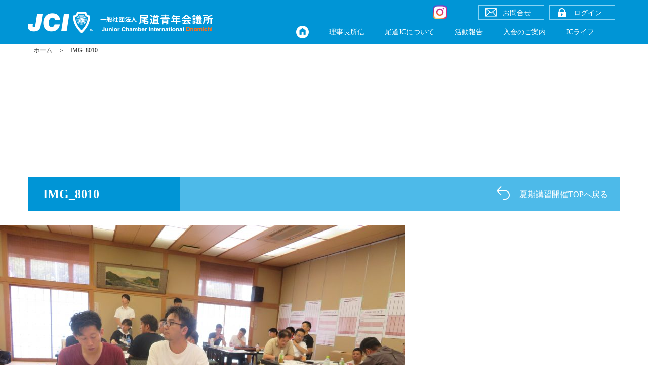

--- FILE ---
content_type: text/html; charset=UTF-8
request_url: https://www.ojc.or.jp/reports/%E5%A4%8F%E6%9C%9F%E8%AC%9B%E7%BF%92%E9%96%8B%E5%82%AC/img_8010/
body_size: 10139
content:
<!DOCTYPE HTML>
<html lang="ja">
<head>
	<meta charset="UTF-8">
	<meta http-equiv="X-UA-Compatible" content="IE=edge,chrome=1">
	<meta name="viewport" content="width=device-width">
	<link rel="stylesheet" href="https://www.ojc.or.jp/wp-content/themes/ojc/style.css?1766555258">
	<script src="https://www.ojc.or.jp/wp-content/themes/ojc/js/jquery-1.10.1.min.js"></script>
	<script>
		$(function () {
			console.log("test");
			$("#Menu .menu__box");
			$("#Menu .btn__menu").click(function () {
				$(this).toggleClass("open").next().slideToggle("fast");
			});
		});
		$(document).ready(function () {
			$(".btn__close").click(function () {
				$("#Menu .menu__box").slideToggle("slow");
				$(this).toggleClass("active");
				return false;
			});
		});
	</script>
	<script type="text/javascript" src="https://www.ojc.or.jp/wp-content/themes/ojc/js/swiper.min.js"></script>
	<script type="text/javascript" src="https://www.ojc.or.jp/wp-content/themes/ojc/js/AutoHeight.js"></script>
	<script type="text/javascript" src="https://www.ojc.or.jp/wp-content/themes/ojc/js/smooth.pack.js"></script>
	<script type="text/javascript" src="https://www.ojc.or.jp/wp-content/themes/ojc/js/jquery-lineup2.js"></script>
	<!--[if lt IE 9]>
	<script src="http://html5shiv.googlecode.com/svn/trunk/html5.js"></script>
	<script src="http://css3-mediaqueries-js.googlecode.com/svn/trunk/css3-mediaqueries.js"></script>
	<![endif]-->
	<script>

		$(window).load(function () {


			if ($('.lineup2')[0]) {
				$(".lineup2").lineUp({
					onFontResize: false,
					onResize: true
				});
			}
			if ($('.errmsg')[0]) {
				var position = $('.errmsg').offset().top - 50;
				$("html, body").animate({scrollTop: position}, 500, "swing");
			}
		});
	</script>
	<title>IMG_8010 | 尾道青年会議所</title>

		<!-- All in One SEO 4.9.3 - aioseo.com -->
	<meta name="robots" content="max-image-preview:large" />
	<link rel="canonical" href="https://www.ojc.or.jp/reports/%e5%a4%8f%e6%9c%9f%e8%ac%9b%e7%bf%92%e9%96%8b%e5%82%ac/img_8010/" />
	<meta name="generator" content="All in One SEO (AIOSEO) 4.9.3" />
		<meta property="og:locale" content="ja_JP" />
		<meta property="og:site_name" content="尾道青年会議所 |" />
		<meta property="og:type" content="article" />
		<meta property="og:title" content="IMG_8010 | 尾道青年会議所" />
		<meta property="og:url" content="https://www.ojc.or.jp/reports/%e5%a4%8f%e6%9c%9f%e8%ac%9b%e7%bf%92%e9%96%8b%e5%82%ac/img_8010/" />
		<meta property="article:published_time" content="2019-09-01T05:39:34+00:00" />
		<meta property="article:modified_time" content="2019-09-01T05:41:45+00:00" />
		<meta name="twitter:card" content="summary_large_image" />
		<meta name="twitter:title" content="IMG_8010 | 尾道青年会議所" />
		<script type="application/ld+json" class="aioseo-schema">
			{"@context":"https:\/\/schema.org","@graph":[{"@type":"BreadcrumbList","@id":"https:\/\/www.ojc.or.jp\/reports\/%e5%a4%8f%e6%9c%9f%e8%ac%9b%e7%bf%92%e9%96%8b%e5%82%ac\/img_8010\/#breadcrumblist","itemListElement":[{"@type":"ListItem","@id":"https:\/\/www.ojc.or.jp#listItem","position":1,"name":"\u30db\u30fc\u30e0","item":"https:\/\/www.ojc.or.jp","nextItem":{"@type":"ListItem","@id":"https:\/\/www.ojc.or.jp\/reports\/%e5%a4%8f%e6%9c%9f%e8%ac%9b%e7%bf%92%e9%96%8b%e5%82%ac\/img_8010\/#listItem","name":"IMG_8010"}},{"@type":"ListItem","@id":"https:\/\/www.ojc.or.jp\/reports\/%e5%a4%8f%e6%9c%9f%e8%ac%9b%e7%bf%92%e9%96%8b%e5%82%ac\/img_8010\/#listItem","position":2,"name":"IMG_8010","previousItem":{"@type":"ListItem","@id":"https:\/\/www.ojc.or.jp#listItem","name":"\u30db\u30fc\u30e0"}}]},{"@type":"ItemPage","@id":"https:\/\/www.ojc.or.jp\/reports\/%e5%a4%8f%e6%9c%9f%e8%ac%9b%e7%bf%92%e9%96%8b%e5%82%ac\/img_8010\/#itempage","url":"https:\/\/www.ojc.or.jp\/reports\/%e5%a4%8f%e6%9c%9f%e8%ac%9b%e7%bf%92%e9%96%8b%e5%82%ac\/img_8010\/","name":"IMG_8010 | \u5c3e\u9053\u9752\u5e74\u4f1a\u8b70\u6240","inLanguage":"ja","isPartOf":{"@id":"https:\/\/www.ojc.or.jp\/#website"},"breadcrumb":{"@id":"https:\/\/www.ojc.or.jp\/reports\/%e5%a4%8f%e6%9c%9f%e8%ac%9b%e7%bf%92%e9%96%8b%e5%82%ac\/img_8010\/#breadcrumblist"},"author":{"@id":"https:\/\/www.ojc.or.jp\/author\/mjsv\/#author"},"creator":{"@id":"https:\/\/www.ojc.or.jp\/author\/mjsv\/#author"},"datePublished":"2019-09-01T14:39:34+09:00","dateModified":"2019-09-01T14:41:45+09:00"},{"@type":"Organization","@id":"https:\/\/www.ojc.or.jp\/#organization","name":"\u4e00\u822c\u793e\u56e3\u6cd5\u4eba\u5c3e\u9053\u9752\u5e74\u4f1a\u8b70\u6240","url":"https:\/\/www.ojc.or.jp\/"},{"@type":"Person","@id":"https:\/\/www.ojc.or.jp\/author\/mjsv\/#author","url":"https:\/\/www.ojc.or.jp\/author\/mjsv\/","name":"mjsv","image":{"@type":"ImageObject","@id":"https:\/\/www.ojc.or.jp\/reports\/%e5%a4%8f%e6%9c%9f%e8%ac%9b%e7%bf%92%e9%96%8b%e5%82%ac\/img_8010\/#authorImage","url":"https:\/\/secure.gravatar.com\/avatar\/69d2da420c2c68eedf335c03f3e634220c260bc5c45fdc6a17a9079e42ff592a?s=96&d=mm&r=g","width":96,"height":96,"caption":"mjsv"}},{"@type":"WebSite","@id":"https:\/\/www.ojc.or.jp\/#website","url":"https:\/\/www.ojc.or.jp\/","name":"\u5c3e\u9053\u9752\u5e74\u4f1a\u8b70\u6240","inLanguage":"ja","publisher":{"@id":"https:\/\/www.ojc.or.jp\/#organization"}}]}
		</script>
		<!-- All in One SEO -->

<meta name="dlm-version" content="5.1.6">
<!-- Google Tag Manager for WordPress by gtm4wp.com -->
<script data-cfasync="false" data-pagespeed-no-defer>
	var gtm4wp_datalayer_name = "dataLayer";
	var dataLayer = dataLayer || [];
</script>
<!-- End Google Tag Manager for WordPress by gtm4wp.com --><link rel="alternate" type="application/rss+xml" title="尾道青年会議所 &raquo; IMG_8010 のコメントのフィード" href="https://www.ojc.or.jp/reports/%e5%a4%8f%e6%9c%9f%e8%ac%9b%e7%bf%92%e9%96%8b%e5%82%ac/img_8010/feed/" />
<link rel="alternate" title="oEmbed (JSON)" type="application/json+oembed" href="https://www.ojc.or.jp/wp-json/oembed/1.0/embed?url=https%3A%2F%2Fwww.ojc.or.jp%2Freports%2F%25e5%25a4%258f%25e6%259c%259f%25e8%25ac%259b%25e7%25bf%2592%25e9%2596%258b%25e5%2582%25ac%2Fimg_8010%2F" />
<link rel="alternate" title="oEmbed (XML)" type="text/xml+oembed" href="https://www.ojc.or.jp/wp-json/oembed/1.0/embed?url=https%3A%2F%2Fwww.ojc.or.jp%2Freports%2F%25e5%25a4%258f%25e6%259c%259f%25e8%25ac%259b%25e7%25bf%2592%25e9%2596%258b%25e5%2582%25ac%2Fimg_8010%2F&#038;format=xml" />
		<!-- This site uses the Google Analytics by MonsterInsights plugin v9.11.1 - Using Analytics tracking - https://www.monsterinsights.com/ -->
		<!-- Note: MonsterInsights is not currently configured on this site. The site owner needs to authenticate with Google Analytics in the MonsterInsights settings panel. -->
					<!-- No tracking code set -->
				<!-- / Google Analytics by MonsterInsights -->
		<style id='wp-img-auto-sizes-contain-inline-css' type='text/css'>
img:is([sizes=auto i],[sizes^="auto," i]){contain-intrinsic-size:3000px 1500px}
/*# sourceURL=wp-img-auto-sizes-contain-inline-css */
</style>
<style id='wp-emoji-styles-inline-css' type='text/css'>

	img.wp-smiley, img.emoji {
		display: inline !important;
		border: none !important;
		box-shadow: none !important;
		height: 1em !important;
		width: 1em !important;
		margin: 0 0.07em !important;
		vertical-align: -0.1em !important;
		background: none !important;
		padding: 0 !important;
	}
/*# sourceURL=wp-emoji-styles-inline-css */
</style>
<style id='wp-block-library-inline-css' type='text/css'>
:root{--wp-block-synced-color:#7a00df;--wp-block-synced-color--rgb:122,0,223;--wp-bound-block-color:var(--wp-block-synced-color);--wp-editor-canvas-background:#ddd;--wp-admin-theme-color:#007cba;--wp-admin-theme-color--rgb:0,124,186;--wp-admin-theme-color-darker-10:#006ba1;--wp-admin-theme-color-darker-10--rgb:0,107,160.5;--wp-admin-theme-color-darker-20:#005a87;--wp-admin-theme-color-darker-20--rgb:0,90,135;--wp-admin-border-width-focus:2px}@media (min-resolution:192dpi){:root{--wp-admin-border-width-focus:1.5px}}.wp-element-button{cursor:pointer}:root .has-very-light-gray-background-color{background-color:#eee}:root .has-very-dark-gray-background-color{background-color:#313131}:root .has-very-light-gray-color{color:#eee}:root .has-very-dark-gray-color{color:#313131}:root .has-vivid-green-cyan-to-vivid-cyan-blue-gradient-background{background:linear-gradient(135deg,#00d084,#0693e3)}:root .has-purple-crush-gradient-background{background:linear-gradient(135deg,#34e2e4,#4721fb 50%,#ab1dfe)}:root .has-hazy-dawn-gradient-background{background:linear-gradient(135deg,#faaca8,#dad0ec)}:root .has-subdued-olive-gradient-background{background:linear-gradient(135deg,#fafae1,#67a671)}:root .has-atomic-cream-gradient-background{background:linear-gradient(135deg,#fdd79a,#004a59)}:root .has-nightshade-gradient-background{background:linear-gradient(135deg,#330968,#31cdcf)}:root .has-midnight-gradient-background{background:linear-gradient(135deg,#020381,#2874fc)}:root{--wp--preset--font-size--normal:16px;--wp--preset--font-size--huge:42px}.has-regular-font-size{font-size:1em}.has-larger-font-size{font-size:2.625em}.has-normal-font-size{font-size:var(--wp--preset--font-size--normal)}.has-huge-font-size{font-size:var(--wp--preset--font-size--huge)}.has-text-align-center{text-align:center}.has-text-align-left{text-align:left}.has-text-align-right{text-align:right}.has-fit-text{white-space:nowrap!important}#end-resizable-editor-section{display:none}.aligncenter{clear:both}.items-justified-left{justify-content:flex-start}.items-justified-center{justify-content:center}.items-justified-right{justify-content:flex-end}.items-justified-space-between{justify-content:space-between}.screen-reader-text{border:0;clip-path:inset(50%);height:1px;margin:-1px;overflow:hidden;padding:0;position:absolute;width:1px;word-wrap:normal!important}.screen-reader-text:focus{background-color:#ddd;clip-path:none;color:#444;display:block;font-size:1em;height:auto;left:5px;line-height:normal;padding:15px 23px 14px;text-decoration:none;top:5px;width:auto;z-index:100000}html :where(.has-border-color){border-style:solid}html :where([style*=border-top-color]){border-top-style:solid}html :where([style*=border-right-color]){border-right-style:solid}html :where([style*=border-bottom-color]){border-bottom-style:solid}html :where([style*=border-left-color]){border-left-style:solid}html :where([style*=border-width]){border-style:solid}html :where([style*=border-top-width]){border-top-style:solid}html :where([style*=border-right-width]){border-right-style:solid}html :where([style*=border-bottom-width]){border-bottom-style:solid}html :where([style*=border-left-width]){border-left-style:solid}html :where(img[class*=wp-image-]){height:auto;max-width:100%}:where(figure){margin:0 0 1em}html :where(.is-position-sticky){--wp-admin--admin-bar--position-offset:var(--wp-admin--admin-bar--height,0px)}@media screen and (max-width:600px){html :where(.is-position-sticky){--wp-admin--admin-bar--position-offset:0px}}

/*# sourceURL=wp-block-library-inline-css */
</style><style id='global-styles-inline-css' type='text/css'>
:root{--wp--preset--aspect-ratio--square: 1;--wp--preset--aspect-ratio--4-3: 4/3;--wp--preset--aspect-ratio--3-4: 3/4;--wp--preset--aspect-ratio--3-2: 3/2;--wp--preset--aspect-ratio--2-3: 2/3;--wp--preset--aspect-ratio--16-9: 16/9;--wp--preset--aspect-ratio--9-16: 9/16;--wp--preset--color--black: #000000;--wp--preset--color--cyan-bluish-gray: #abb8c3;--wp--preset--color--white: #ffffff;--wp--preset--color--pale-pink: #f78da7;--wp--preset--color--vivid-red: #cf2e2e;--wp--preset--color--luminous-vivid-orange: #ff6900;--wp--preset--color--luminous-vivid-amber: #fcb900;--wp--preset--color--light-green-cyan: #7bdcb5;--wp--preset--color--vivid-green-cyan: #00d084;--wp--preset--color--pale-cyan-blue: #8ed1fc;--wp--preset--color--vivid-cyan-blue: #0693e3;--wp--preset--color--vivid-purple: #9b51e0;--wp--preset--gradient--vivid-cyan-blue-to-vivid-purple: linear-gradient(135deg,rgb(6,147,227) 0%,rgb(155,81,224) 100%);--wp--preset--gradient--light-green-cyan-to-vivid-green-cyan: linear-gradient(135deg,rgb(122,220,180) 0%,rgb(0,208,130) 100%);--wp--preset--gradient--luminous-vivid-amber-to-luminous-vivid-orange: linear-gradient(135deg,rgb(252,185,0) 0%,rgb(255,105,0) 100%);--wp--preset--gradient--luminous-vivid-orange-to-vivid-red: linear-gradient(135deg,rgb(255,105,0) 0%,rgb(207,46,46) 100%);--wp--preset--gradient--very-light-gray-to-cyan-bluish-gray: linear-gradient(135deg,rgb(238,238,238) 0%,rgb(169,184,195) 100%);--wp--preset--gradient--cool-to-warm-spectrum: linear-gradient(135deg,rgb(74,234,220) 0%,rgb(151,120,209) 20%,rgb(207,42,186) 40%,rgb(238,44,130) 60%,rgb(251,105,98) 80%,rgb(254,248,76) 100%);--wp--preset--gradient--blush-light-purple: linear-gradient(135deg,rgb(255,206,236) 0%,rgb(152,150,240) 100%);--wp--preset--gradient--blush-bordeaux: linear-gradient(135deg,rgb(254,205,165) 0%,rgb(254,45,45) 50%,rgb(107,0,62) 100%);--wp--preset--gradient--luminous-dusk: linear-gradient(135deg,rgb(255,203,112) 0%,rgb(199,81,192) 50%,rgb(65,88,208) 100%);--wp--preset--gradient--pale-ocean: linear-gradient(135deg,rgb(255,245,203) 0%,rgb(182,227,212) 50%,rgb(51,167,181) 100%);--wp--preset--gradient--electric-grass: linear-gradient(135deg,rgb(202,248,128) 0%,rgb(113,206,126) 100%);--wp--preset--gradient--midnight: linear-gradient(135deg,rgb(2,3,129) 0%,rgb(40,116,252) 100%);--wp--preset--font-size--small: 13px;--wp--preset--font-size--medium: 20px;--wp--preset--font-size--large: 36px;--wp--preset--font-size--x-large: 42px;--wp--preset--spacing--20: 0.44rem;--wp--preset--spacing--30: 0.67rem;--wp--preset--spacing--40: 1rem;--wp--preset--spacing--50: 1.5rem;--wp--preset--spacing--60: 2.25rem;--wp--preset--spacing--70: 3.38rem;--wp--preset--spacing--80: 5.06rem;--wp--preset--shadow--natural: 6px 6px 9px rgba(0, 0, 0, 0.2);--wp--preset--shadow--deep: 12px 12px 50px rgba(0, 0, 0, 0.4);--wp--preset--shadow--sharp: 6px 6px 0px rgba(0, 0, 0, 0.2);--wp--preset--shadow--outlined: 6px 6px 0px -3px rgb(255, 255, 255), 6px 6px rgb(0, 0, 0);--wp--preset--shadow--crisp: 6px 6px 0px rgb(0, 0, 0);}:where(.is-layout-flex){gap: 0.5em;}:where(.is-layout-grid){gap: 0.5em;}body .is-layout-flex{display: flex;}.is-layout-flex{flex-wrap: wrap;align-items: center;}.is-layout-flex > :is(*, div){margin: 0;}body .is-layout-grid{display: grid;}.is-layout-grid > :is(*, div){margin: 0;}:where(.wp-block-columns.is-layout-flex){gap: 2em;}:where(.wp-block-columns.is-layout-grid){gap: 2em;}:where(.wp-block-post-template.is-layout-flex){gap: 1.25em;}:where(.wp-block-post-template.is-layout-grid){gap: 1.25em;}.has-black-color{color: var(--wp--preset--color--black) !important;}.has-cyan-bluish-gray-color{color: var(--wp--preset--color--cyan-bluish-gray) !important;}.has-white-color{color: var(--wp--preset--color--white) !important;}.has-pale-pink-color{color: var(--wp--preset--color--pale-pink) !important;}.has-vivid-red-color{color: var(--wp--preset--color--vivid-red) !important;}.has-luminous-vivid-orange-color{color: var(--wp--preset--color--luminous-vivid-orange) !important;}.has-luminous-vivid-amber-color{color: var(--wp--preset--color--luminous-vivid-amber) !important;}.has-light-green-cyan-color{color: var(--wp--preset--color--light-green-cyan) !important;}.has-vivid-green-cyan-color{color: var(--wp--preset--color--vivid-green-cyan) !important;}.has-pale-cyan-blue-color{color: var(--wp--preset--color--pale-cyan-blue) !important;}.has-vivid-cyan-blue-color{color: var(--wp--preset--color--vivid-cyan-blue) !important;}.has-vivid-purple-color{color: var(--wp--preset--color--vivid-purple) !important;}.has-black-background-color{background-color: var(--wp--preset--color--black) !important;}.has-cyan-bluish-gray-background-color{background-color: var(--wp--preset--color--cyan-bluish-gray) !important;}.has-white-background-color{background-color: var(--wp--preset--color--white) !important;}.has-pale-pink-background-color{background-color: var(--wp--preset--color--pale-pink) !important;}.has-vivid-red-background-color{background-color: var(--wp--preset--color--vivid-red) !important;}.has-luminous-vivid-orange-background-color{background-color: var(--wp--preset--color--luminous-vivid-orange) !important;}.has-luminous-vivid-amber-background-color{background-color: var(--wp--preset--color--luminous-vivid-amber) !important;}.has-light-green-cyan-background-color{background-color: var(--wp--preset--color--light-green-cyan) !important;}.has-vivid-green-cyan-background-color{background-color: var(--wp--preset--color--vivid-green-cyan) !important;}.has-pale-cyan-blue-background-color{background-color: var(--wp--preset--color--pale-cyan-blue) !important;}.has-vivid-cyan-blue-background-color{background-color: var(--wp--preset--color--vivid-cyan-blue) !important;}.has-vivid-purple-background-color{background-color: var(--wp--preset--color--vivid-purple) !important;}.has-black-border-color{border-color: var(--wp--preset--color--black) !important;}.has-cyan-bluish-gray-border-color{border-color: var(--wp--preset--color--cyan-bluish-gray) !important;}.has-white-border-color{border-color: var(--wp--preset--color--white) !important;}.has-pale-pink-border-color{border-color: var(--wp--preset--color--pale-pink) !important;}.has-vivid-red-border-color{border-color: var(--wp--preset--color--vivid-red) !important;}.has-luminous-vivid-orange-border-color{border-color: var(--wp--preset--color--luminous-vivid-orange) !important;}.has-luminous-vivid-amber-border-color{border-color: var(--wp--preset--color--luminous-vivid-amber) !important;}.has-light-green-cyan-border-color{border-color: var(--wp--preset--color--light-green-cyan) !important;}.has-vivid-green-cyan-border-color{border-color: var(--wp--preset--color--vivid-green-cyan) !important;}.has-pale-cyan-blue-border-color{border-color: var(--wp--preset--color--pale-cyan-blue) !important;}.has-vivid-cyan-blue-border-color{border-color: var(--wp--preset--color--vivid-cyan-blue) !important;}.has-vivid-purple-border-color{border-color: var(--wp--preset--color--vivid-purple) !important;}.has-vivid-cyan-blue-to-vivid-purple-gradient-background{background: var(--wp--preset--gradient--vivid-cyan-blue-to-vivid-purple) !important;}.has-light-green-cyan-to-vivid-green-cyan-gradient-background{background: var(--wp--preset--gradient--light-green-cyan-to-vivid-green-cyan) !important;}.has-luminous-vivid-amber-to-luminous-vivid-orange-gradient-background{background: var(--wp--preset--gradient--luminous-vivid-amber-to-luminous-vivid-orange) !important;}.has-luminous-vivid-orange-to-vivid-red-gradient-background{background: var(--wp--preset--gradient--luminous-vivid-orange-to-vivid-red) !important;}.has-very-light-gray-to-cyan-bluish-gray-gradient-background{background: var(--wp--preset--gradient--very-light-gray-to-cyan-bluish-gray) !important;}.has-cool-to-warm-spectrum-gradient-background{background: var(--wp--preset--gradient--cool-to-warm-spectrum) !important;}.has-blush-light-purple-gradient-background{background: var(--wp--preset--gradient--blush-light-purple) !important;}.has-blush-bordeaux-gradient-background{background: var(--wp--preset--gradient--blush-bordeaux) !important;}.has-luminous-dusk-gradient-background{background: var(--wp--preset--gradient--luminous-dusk) !important;}.has-pale-ocean-gradient-background{background: var(--wp--preset--gradient--pale-ocean) !important;}.has-electric-grass-gradient-background{background: var(--wp--preset--gradient--electric-grass) !important;}.has-midnight-gradient-background{background: var(--wp--preset--gradient--midnight) !important;}.has-small-font-size{font-size: var(--wp--preset--font-size--small) !important;}.has-medium-font-size{font-size: var(--wp--preset--font-size--medium) !important;}.has-large-font-size{font-size: var(--wp--preset--font-size--large) !important;}.has-x-large-font-size{font-size: var(--wp--preset--font-size--x-large) !important;}
/*# sourceURL=global-styles-inline-css */
</style>

<style id='classic-theme-styles-inline-css' type='text/css'>
/*! This file is auto-generated */
.wp-block-button__link{color:#fff;background-color:#32373c;border-radius:9999px;box-shadow:none;text-decoration:none;padding:calc(.667em + 2px) calc(1.333em + 2px);font-size:1.125em}.wp-block-file__button{background:#32373c;color:#fff;text-decoration:none}
/*# sourceURL=/wp-includes/css/classic-themes.min.css */
</style>
<link rel='stylesheet' id='contact-form-7-css' href='https://www.ojc.or.jp/wp-content/plugins/contact-form-7/includes/css/styles.css?ver=6.1.4' type='text/css' media='all' />
<link rel='stylesheet' id='wp-pagenavi-css' href='https://www.ojc.or.jp/wp-content/plugins/wp-pagenavi/pagenavi-css.css?ver=2.70' type='text/css' media='all' />
<script type="text/javascript" src="https://www.ojc.or.jp/wp-includes/js/jquery/jquery.min.js?ver=3.7.1" id="jquery-core-js"></script>
<script type="text/javascript" src="https://www.ojc.or.jp/wp-includes/js/jquery/jquery-migrate.min.js?ver=3.4.1" id="jquery-migrate-js"></script>
<link rel="https://api.w.org/" href="https://www.ojc.or.jp/wp-json/" /><link rel="alternate" title="JSON" type="application/json" href="https://www.ojc.or.jp/wp-json/wp/v2/media/2751" /><link rel="EditURI" type="application/rsd+xml" title="RSD" href="https://www.ojc.or.jp/xmlrpc.php?rsd" />
<meta name="generator" content="WordPress 6.9" />
<link rel='shortlink' href='https://www.ojc.or.jp/?p=2751' />

<!-- Google Tag Manager for WordPress by gtm4wp.com -->
<!-- GTM Container placement set to automatic -->
<script data-cfasync="false" data-pagespeed-no-defer type="text/javascript">
	var dataLayer_content = {"pagePostType":"attachment","pagePostType2":"single-attachment","pagePostAuthor":"mjsv"};
	dataLayer.push( dataLayer_content );
</script>
<script data-cfasync="false" data-pagespeed-no-defer type="text/javascript">
(function(w,d,s,l,i){w[l]=w[l]||[];w[l].push({'gtm.start':
new Date().getTime(),event:'gtm.js'});var f=d.getElementsByTagName(s)[0],
j=d.createElement(s),dl=l!='dataLayer'?'&l='+l:'';j.async=true;j.src=
'//www.googletagmanager.com/gtm.js?id='+i+dl;f.parentNode.insertBefore(j,f);
})(window,document,'script','dataLayer','GTM-54NJ4WHC');
</script>
<!-- End Google Tag Manager for WordPress by gtm4wp.com --><!-- All in one Favicon 4.8 --><link rel="icon" href="https://www.ojc.or.jp/wp-content/uploads/2022/10/cropped-jci-32x32.png" sizes="32x32" />
<link rel="icon" href="https://www.ojc.or.jp/wp-content/uploads/2022/10/cropped-jci-192x192.png" sizes="192x192" />
<link rel="apple-touch-icon" href="https://www.ojc.or.jp/wp-content/uploads/2022/10/cropped-jci-180x180.png" />
<meta name="msapplication-TileImage" content="https://www.ojc.or.jp/wp-content/uploads/2022/10/cropped-jci-270x270.png" />
</head>

<body class="attachment wp-singular attachment-template-default single single-attachment postid-2751 attachmentid-2751 attachment-jpeg wp-theme-ojc">
<header>
	<!-- Header -->
	<div id="Header">
		<div id="logo">
			<a href="https://www.ojc.or.jp" title="一般社団法人 尾道青年会議所"><img src="https://www.ojc.or.jp/wp-content/themes/ojc/img/common/logo.png" alt="一般社団法人 尾道青年会議所" width="365" height="43"></a>
		</div>

		<!-- head__link -->
		<div class="head__link">
			<em><a href="https://www.instagram.com/jci_onomichi/" title="instagram" target="_blank"><img src="https://www.ojc.or.jp/wp-content/themes/ojc/img/common/instagram.png" alt="instagram" width="28" height="28"></a></em>
			<em><a href="https://www.facebook.com/isojcnow/" title="facebook" target="_blank"><img src="https://www.ojc.or.jp/wp-content/themes/ojc/img/common/ico_fb01.svg" alt="facebook" width="28" height="28"></a></em>
			<ul>
				<li><a href="https://www.ojc.or.jp/contact/" title="お問合せ" class="ico01"><span>お問合せ</span></a></li>
				<li><a href="https://www.ojc.or.jp/member/" title="ログイン" class="ico02"><span>ログイン</span></a></li>
			</ul>
		</div>
		<!-- /head__link -->

		<nav>
			<ul>
				<li class="top"><a href="https://www.ojc.or.jp" title="ホーム"><img src="https://www.ojc.or.jp/wp-content/themes/ojc/img/common/ico01.png" alt="ホーム" width="25" height="25"></a></li>

				<li id="menu-item-30" class="menu-item menu-item-type-post_type menu-item-object-page menu-item-30"><a href="https://www.ojc.or.jp/belief/">理事長所信</a></li>
<li id="menu-item-31" class="menu-item menu-item-type-post_type menu-item-object-page menu-item-31"><a href="https://www.ojc.or.jp/aboutjc/">尾道JCについて</a></li>
<li id="menu-item-112" class="menu-item menu-item-type-post_type_archive menu-item-object-reports menu-item-112"><a href="https://www.ojc.or.jp/reports/">活動報告</a></li>
<li id="menu-item-84" class="menu-item menu-item-type-post_type menu-item-object-page menu-item-84"><a href="https://www.ojc.or.jp/join/">入会のご案内</a></li>
<li id="menu-item-85" class="menu-item menu-item-type-post_type_archive menu-item-object-jclife menu-item-85"><a href="https://www.ojc.or.jp/jclife/">JCライフ</a></li>
			</ul>
		</nav>

		<!-- Menu -->
		<div id="Menu">
			<div class="btn__menu"><img src="https://www.ojc.or.jp/wp-content/themes/ojc/img/common/btn_menu.gif" width="40" height="40" alt="MENU"></div>
			<!-- menu__box -->
			<div class="menu__box">
				<ul>
					<li class="top"><a href="https://www.ojc.or.jp" title="ホーム"><span>ホーム</span></a></li>

					<li class="menu-item menu-item-type-post_type menu-item-object-page menu-item-30"><a href="https://www.ojc.or.jp/belief/">理事長所信</a></li>
<li class="menu-item menu-item-type-post_type menu-item-object-page menu-item-31"><a href="https://www.ojc.or.jp/aboutjc/">尾道JCについて</a></li>
<li class="menu-item menu-item-type-post_type_archive menu-item-object-reports menu-item-112"><a href="https://www.ojc.or.jp/reports/">活動報告</a></li>
<li class="menu-item menu-item-type-post_type menu-item-object-page menu-item-84"><a href="https://www.ojc.or.jp/join/">入会のご案内</a></li>
<li class="menu-item menu-item-type-post_type_archive menu-item-object-jclife menu-item-85"><a href="https://www.ojc.or.jp/jclife/">JCライフ</a></li>

					<li><a href="https://www.ojc.or.jp/sitemap/" title="ホーム">サイトマップ</a></li>
				</ul>

				<div class="menu__box__btn">
					<a href="https://www.ojc.or.jp/member/" title="ログイン" class="ico02"><span>ログイン</span></a>
					<a href="https://www.ojc.or.jp/contact/" title="お問合せ" class="ico01"><span>お問合せ</span></a>
					<a href="https://www.instagram.com/jci_onomichi/" target="_blank" title="instagram" class="ico-sns"><img src="https://www.ojc.or.jp/wp-content/themes/ojc/img/common/instagram.png" alt="instagram" width="28" height="28"></a>
					<a href="https://www.facebook.com/isojcnow/" target="_blank" title="facebook" class="ico-sns"><img src="https://www.ojc.or.jp/wp-content/themes/ojc/img/common/ico_fb01.svg" alt="facebook" width="28" height="28"></a>
				</div>

				<div class="btn__close">閉じる</div>
			</div>
			<!-- /menu__box -->
		</div>
		<!-- /Menu -->
	</div>
	<!-- /Header -->
</header>



<!-- Contents -->
<div id="Contents" class="img_8010">
	<div class="img_8010">
		<!-- PageTtl -->
		<section id="PageTtl">
			<div class="sub_box">
				<!-- Path -->
				<ul id="Path" class="">
					<li><a href="https://www.ojc.or.jp" title="ホーム">ホーム</a>＞</li>
					<li>IMG_8010</li>
				</ul>
				<!-- Path -->


				<div class="pagettl__box">
					<h1 class="pagettl--h1" title="IMG_8010">IMG_8010</h1>
					<!-- pagettl__msg -->
					<div class="pagettl__msg">

																	<a href="https://www.ojc.or.jp" class="btn_back">夏期講習開催TOPへ戻る</a>
										</div>
					<!-- /pagettl__msg -->
				</div>
			</div>
		</section>
		<!-- /PageTtl -->


				<div class="pagettl__msg__mdfy">

					</div>


		

		<div class="ojc-post">

																	<p class="attachment"><a href='https://www.ojc.or.jp/wp-content/uploads/2019/09/IMG_8010.jpg'><img fetchpriority="high" decoding="async" width="800" height="600" src="https://www.ojc.or.jp/wp-content/uploads/2019/09/IMG_8010-800x600.jpg" class="attachment-medium size-medium" alt="" srcset="https://www.ojc.or.jp/wp-content/uploads/2019/09/IMG_8010-800x600.jpg 800w, https://www.ojc.or.jp/wp-content/uploads/2019/09/IMG_8010-768x576.jpg 768w, https://www.ojc.or.jp/wp-content/uploads/2019/09/IMG_8010-1500x1125.jpg 1500w, https://www.ojc.or.jp/wp-content/uploads/2019/09/IMG_8010-300x225.jpg 300w" sizes="(max-width: 800px) 100vw, 800px" /></a></p>
									</div>
	</div>

</div>
<!-- /Contents -->


<footer>
	<div id="Footer">
		<!-- Foot -->
		<div id="Foot">
			<!-- foot__add -->
			<div class="foot__add">
				<em><a href="https://www.ojc.or.jp"><img src="https://www.ojc.or.jp/wp-content/themes/ojc/img/common/logo.png" alt="一般社団法人 尾道青年会議所" width="365" height="43"></a></em>

				<p style="float: left;">〒722-0035<br>広島県尾道市土堂2-10-3　尾道商工会議所ビル３F<br>TEL.0848-20-1110　FAX.0848-20-1112</p>
			</div>
			<!-- /foot__add -->

			<!-- foot__link -->
			<div class="foot__link">
				<em><a href="https://www.instagram.com/jci_onomichi/" title="instagram" target="_blank"><img src="https://www.ojc.or.jp/wp-content/themes/ojc/img/common/instagram.png" alt="instagram" width="28" height="28"></a></em>
				<em><a href="https://www.facebook.com/isojcnow/" target="_blank" title="facebook"><img src="https://www.ojc.or.jp/wp-content/themes/ojc/img/common/ico_fb01.svg" alt="facebook" width="28" height="28"></a></em>
				<ul>
					<li><a href="https://www.ojc.or.jp/contact" title="お問合せ" class="ico01"><span>お問合せ</span></a></li>
					<li><a href="https://www.ojc.or.jp/member" title="ログイン" class="ico02"><span>ログイン</span></a></li>
				</ul>
			</div>
			<!-- /foot__link -->
		</div>
		<!-- /Foot -->

		<nav>
						<ul>
				<li class="top">
					<div><em><a href="https://www.ojc.or.jp/" title="トップページ">トップページ</a></em></div>
					<div><em><a href="https://www.ojc.or.jp/belief/" title="理事長所信">理事長所信</a></em></div>
					<div><em><a href="https://www.ojc.or.jp/aboutjc/" title="尾道JCについて">尾道JCについて</a></em>

						<p><a href="https://www.ojc.or.jp/aboutjc/chart" title="組織図">組織図</a></p>
						<p><a href="https://www.ojc.or.jp/aboutjc/activitypolicy" title="活動指針">活動指針</a></p>

					</div>
				</li>

				<li>
					<div>
						<em><a href="https://www.ojc.or.jp/reports/" title="活動報告">活動報告</a></em>


						<p>
					
								<a href="https://www.ojc.or.jp/reports/?jyear=2026" title="2017年">2026年</a>
						
						
							
								<a href="https://www.ojc.or.jp/reports/?jyear=2025" title="2017年">2025年</a>
						
						
						
						
						
						
						
						
						
						
						
						
						
							
								<a href="https://www.ojc.or.jp/reports/?jyear=2024" title="2017年">2024年</a>
						
						
						
						
						
						
						
						
						
						
						
						
							
								<a href="https://www.ojc.or.jp/reports/?jyear=2023" title="2017年">2023年</a>
						
						
						
						
						
						
						
						
						
						
						
						
						
							
								<a href="https://www.ojc.or.jp/reports/?jyear=2022" title="2017年">2022年</a>
						
						
						
						
						
						
						
						
						
						
						
						
						
							
								<a href="https://www.ojc.or.jp/reports/?jyear=2021" title="2017年">2021年</a>
						
						
						
						
						
						
						
						
						
							
								<a href="https://www.ojc.or.jp/reports/?jyear=2020" title="2017年">2020年</a>
						
						
						
						
						
						
						
						
						
							
								<a href="https://www.ojc.or.jp/reports/?jyear=2019" title="2017年">2019年</a>
						
						
						
						
						
						
						
						
						
						
						
						
						
							
								<a href="https://www.ojc.or.jp/reports/?jyear=2018" title="2017年">2018年</a>
						
						
						
						
						
						
						
						
						
						
						
						
							
								<a href="https://www.ojc.or.jp/reports/?jyear=2017" title="2017年">2017年</a>
						
						
						
						
						
						
						
						
						
						
						
						
													</p>
					</div>
				</li>

				<li>
					<div><em><a href="https://www.ojc.or.jp/join/" title="入会のご案内">入会のご案内</a></em></div>
					<div><em><a href="https://www.ojc.or.jp/jclife/" title="JCライフ">JCライフ</a></em></div>
					<div><em><a href="https://www.ojc.or.jp/member/" title="ログイン">ログイン</a></em></div>
				</li>

				<li>
					<div><em><a href="https://www.ojc.or.jp/contact/" title="お問合せ">お問合せ</a></em></div>
					<div><em><a href="https://www.ojc.or.jp/sitemap/" title="サイトマップ">サイトマップ</a></em></div>
				</li>
			</ul>
		</nav>
	</div>

	<!-- FootSub -->
	<div id="FootSub">
		<!-- foot__link -->
		<div class="foot__link">
			<em><a href="https://www.instagram.com/jci_onomichi/" title="instagram" target="_blank"><img src="https://www.ojc.or.jp/wp-content/themes/ojc/img/common/instagram.png" alt="instagram" width="28" height="28"></a></em>
			<em><a href="https://www.facebook.com/isojcnow/" title="facebook" target="_blank"><img src="https://www.ojc.or.jp/wp-content/themes/ojc/img/common/ico_fb01.svg" alt="facebook" width="28" height="28"></a></em>
			<ul>
				<li><a href="https://www.ojc.or.jp/contact/" title="お問合せ" class="ico01"><span>お問合せ</span></a></li>
				<li><a href="https://www.ojc.or.jp/member/" title="ログイン" class="ico02"><span>ログイン</span></a></li>
			</ul>
		</div>
		<!-- /foot__link -->

		<!-- foot__add -->
		<div class="foot__add">
			<em><a href="https://www.ojc.or.jp"><img src="https://www.ojc.or.jp/wp-content/themes/ojc/img/common/logo.png" alt="一般社団法人 尾道青年会議所" width="365" height="43"></a></em>

			<p>〒722-0035　広島県尾道市土堂2-10-3　<br class="pc_no">尾道商工会議所ビル3F<br>TEL.<a href="tel:0848201110" style="color: #fff;">0848-20-1110</a>　FAX.0848-20-1112</p>
		</div>
		<!-- /foot__add -->
	</div>
	<!-- /FootSub -->

	<address>&copy; Copyright Onomichi Junior Chamber,Inc. All rights reserved.</address>
</footer>
<script type="speculationrules">
{"prefetch":[{"source":"document","where":{"and":[{"href_matches":"/*"},{"not":{"href_matches":["/wp-*.php","/wp-admin/*","/wp-content/uploads/*","/wp-content/*","/wp-content/plugins/*","/wp-content/themes/ojc/*","/*\\?(.+)"]}},{"not":{"selector_matches":"a[rel~=\"nofollow\"]"}},{"not":{"selector_matches":".no-prefetch, .no-prefetch a"}}]},"eagerness":"conservative"}]}
</script>
<script type="text/javascript" src="https://www.ojc.or.jp/wp-includes/js/dist/hooks.min.js?ver=dd5603f07f9220ed27f1" id="wp-hooks-js"></script>
<script type="text/javascript" src="https://www.ojc.or.jp/wp-includes/js/dist/i18n.min.js?ver=c26c3dc7bed366793375" id="wp-i18n-js"></script>
<script type="text/javascript" id="wp-i18n-js-after">
/* <![CDATA[ */
wp.i18n.setLocaleData( { 'text direction\u0004ltr': [ 'ltr' ] } );
//# sourceURL=wp-i18n-js-after
/* ]]> */
</script>
<script type="text/javascript" src="https://www.ojc.or.jp/wp-content/plugins/contact-form-7/includes/swv/js/index.js?ver=6.1.4" id="swv-js"></script>
<script type="text/javascript" id="contact-form-7-js-translations">
/* <![CDATA[ */
( function( domain, translations ) {
	var localeData = translations.locale_data[ domain ] || translations.locale_data.messages;
	localeData[""].domain = domain;
	wp.i18n.setLocaleData( localeData, domain );
} )( "contact-form-7", {"translation-revision-date":"2025-11-30 08:12:23+0000","generator":"GlotPress\/4.0.3","domain":"messages","locale_data":{"messages":{"":{"domain":"messages","plural-forms":"nplurals=1; plural=0;","lang":"ja_JP"},"This contact form is placed in the wrong place.":["\u3053\u306e\u30b3\u30f3\u30bf\u30af\u30c8\u30d5\u30a9\u30fc\u30e0\u306f\u9593\u9055\u3063\u305f\u4f4d\u7f6e\u306b\u7f6e\u304b\u308c\u3066\u3044\u307e\u3059\u3002"],"Error:":["\u30a8\u30e9\u30fc:"]}},"comment":{"reference":"includes\/js\/index.js"}} );
//# sourceURL=contact-form-7-js-translations
/* ]]> */
</script>
<script type="text/javascript" id="contact-form-7-js-before">
/* <![CDATA[ */
var wpcf7 = {
    "api": {
        "root": "https:\/\/www.ojc.or.jp\/wp-json\/",
        "namespace": "contact-form-7\/v1"
    }
};
//# sourceURL=contact-form-7-js-before
/* ]]> */
</script>
<script type="text/javascript" src="https://www.ojc.or.jp/wp-content/plugins/contact-form-7/includes/js/index.js?ver=6.1.4" id="contact-form-7-js"></script>
<script type="text/javascript" id="dlm-xhr-js-extra">
/* <![CDATA[ */
var dlmXHRtranslations = {"error":"An error occurred while trying to download the file. Please try again.","not_found":"\u30c0\u30a6\u30f3\u30ed\u30fc\u30c9\u304c\u5b58\u5728\u3057\u307e\u305b\u3093\u3002","no_file_path":"No file path defined.","no_file_paths":"\u30d5\u30a1\u30a4\u30eb\u30d1\u30b9\u304c\u6307\u5b9a\u3055\u308c\u3066\u3044\u307e\u305b\u3093\u3002","filetype":"Download is not allowed for this file type.","file_access_denied":"Access denied to this file.","access_denied":"Access denied. You do not have permission to download this file.","security_error":"Something is wrong with the file path.","file_not_found":"\u30d5\u30a1\u30a4\u30eb\u304c\u898b\u3064\u304b\u308a\u307e\u305b\u3093\u3002"};
//# sourceURL=dlm-xhr-js-extra
/* ]]> */
</script>
<script type="text/javascript" id="dlm-xhr-js-before">
/* <![CDATA[ */
const dlmXHR = {"xhr_links":{"class":["download-link","download-button"]},"prevent_duplicates":true,"ajaxUrl":"https:\/\/www.ojc.or.jp\/wp-admin\/admin-ajax.php"}; dlmXHRinstance = {}; const dlmXHRGlobalLinks = "https://www.ojc.or.jp/download/"; const dlmNonXHRGlobalLinks = []; dlmXHRgif = "https://www.ojc.or.jp/wp-includes/images/spinner.gif"; const dlmXHRProgress = "1"
//# sourceURL=dlm-xhr-js-before
/* ]]> */
</script>
<script type="text/javascript" src="https://www.ojc.or.jp/wp-content/plugins/download-monitor/assets/js/dlm-xhr.min.js?ver=5.1.6" id="dlm-xhr-js"></script>
<script id="wp-emoji-settings" type="application/json">
{"baseUrl":"https://s.w.org/images/core/emoji/17.0.2/72x72/","ext":".png","svgUrl":"https://s.w.org/images/core/emoji/17.0.2/svg/","svgExt":".svg","source":{"concatemoji":"https://www.ojc.or.jp/wp-includes/js/wp-emoji-release.min.js?ver=6.9"}}
</script>
<script type="module">
/* <![CDATA[ */
/*! This file is auto-generated */
const a=JSON.parse(document.getElementById("wp-emoji-settings").textContent),o=(window._wpemojiSettings=a,"wpEmojiSettingsSupports"),s=["flag","emoji"];function i(e){try{var t={supportTests:e,timestamp:(new Date).valueOf()};sessionStorage.setItem(o,JSON.stringify(t))}catch(e){}}function c(e,t,n){e.clearRect(0,0,e.canvas.width,e.canvas.height),e.fillText(t,0,0);t=new Uint32Array(e.getImageData(0,0,e.canvas.width,e.canvas.height).data);e.clearRect(0,0,e.canvas.width,e.canvas.height),e.fillText(n,0,0);const a=new Uint32Array(e.getImageData(0,0,e.canvas.width,e.canvas.height).data);return t.every((e,t)=>e===a[t])}function p(e,t){e.clearRect(0,0,e.canvas.width,e.canvas.height),e.fillText(t,0,0);var n=e.getImageData(16,16,1,1);for(let e=0;e<n.data.length;e++)if(0!==n.data[e])return!1;return!0}function u(e,t,n,a){switch(t){case"flag":return n(e,"\ud83c\udff3\ufe0f\u200d\u26a7\ufe0f","\ud83c\udff3\ufe0f\u200b\u26a7\ufe0f")?!1:!n(e,"\ud83c\udde8\ud83c\uddf6","\ud83c\udde8\u200b\ud83c\uddf6")&&!n(e,"\ud83c\udff4\udb40\udc67\udb40\udc62\udb40\udc65\udb40\udc6e\udb40\udc67\udb40\udc7f","\ud83c\udff4\u200b\udb40\udc67\u200b\udb40\udc62\u200b\udb40\udc65\u200b\udb40\udc6e\u200b\udb40\udc67\u200b\udb40\udc7f");case"emoji":return!a(e,"\ud83e\u1fac8")}return!1}function f(e,t,n,a){let r;const o=(r="undefined"!=typeof WorkerGlobalScope&&self instanceof WorkerGlobalScope?new OffscreenCanvas(300,150):document.createElement("canvas")).getContext("2d",{willReadFrequently:!0}),s=(o.textBaseline="top",o.font="600 32px Arial",{});return e.forEach(e=>{s[e]=t(o,e,n,a)}),s}function r(e){var t=document.createElement("script");t.src=e,t.defer=!0,document.head.appendChild(t)}a.supports={everything:!0,everythingExceptFlag:!0},new Promise(t=>{let n=function(){try{var e=JSON.parse(sessionStorage.getItem(o));if("object"==typeof e&&"number"==typeof e.timestamp&&(new Date).valueOf()<e.timestamp+604800&&"object"==typeof e.supportTests)return e.supportTests}catch(e){}return null}();if(!n){if("undefined"!=typeof Worker&&"undefined"!=typeof OffscreenCanvas&&"undefined"!=typeof URL&&URL.createObjectURL&&"undefined"!=typeof Blob)try{var e="postMessage("+f.toString()+"("+[JSON.stringify(s),u.toString(),c.toString(),p.toString()].join(",")+"));",a=new Blob([e],{type:"text/javascript"});const r=new Worker(URL.createObjectURL(a),{name:"wpTestEmojiSupports"});return void(r.onmessage=e=>{i(n=e.data),r.terminate(),t(n)})}catch(e){}i(n=f(s,u,c,p))}t(n)}).then(e=>{for(const n in e)a.supports[n]=e[n],a.supports.everything=a.supports.everything&&a.supports[n],"flag"!==n&&(a.supports.everythingExceptFlag=a.supports.everythingExceptFlag&&a.supports[n]);var t;a.supports.everythingExceptFlag=a.supports.everythingExceptFlag&&!a.supports.flag,a.supports.everything||((t=a.source||{}).concatemoji?r(t.concatemoji):t.wpemoji&&t.twemoji&&(r(t.twemoji),r(t.wpemoji)))});
//# sourceURL=https://www.ojc.or.jp/wp-includes/js/wp-emoji-loader.min.js
/* ]]> */
</script>
</body>
</html>


--- FILE ---
content_type: image/svg+xml
request_url: https://www.ojc.or.jp/wp-content/themes/ojc/img/common/ico_fb01.svg
body_size: 1472
content:
<svg xmlns="http://www.w3.org/2000/svg" xmlns:xlink="http://www.w3.org/1999/xlink" width="28" height="28" viewBox="0 0 28 28">
  <image id="ベクトルスマートオブジェクト" width="28" height="28" xlink:href="[data-uri]"/>
</svg>
